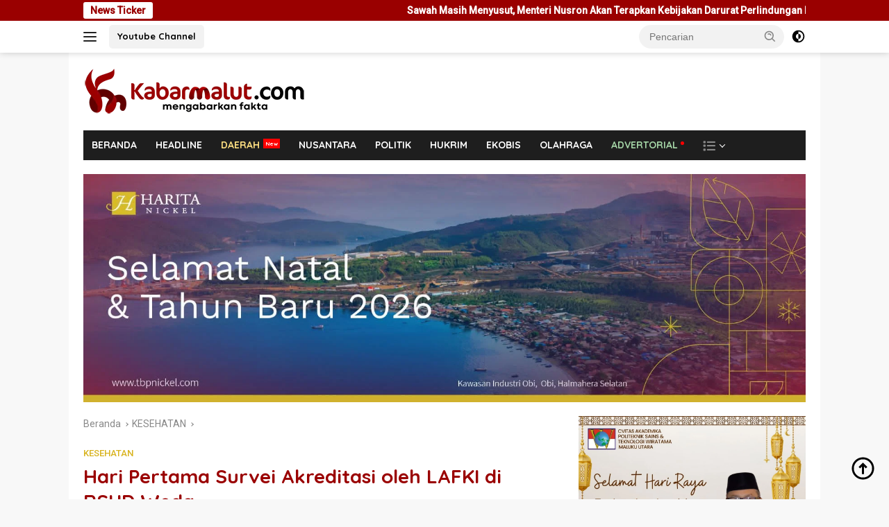

--- FILE ---
content_type: text/html; charset=UTF-8
request_url: https://kabarmalut.com/hari-pertama-survei-akreditasi-oleh-lafki-di-rsud-weda/
body_size: 22843
content:
<!doctype html>
<html lang="id">
<head>
	<meta charset="UTF-8">
	<meta name="viewport" content="width=device-width, initial-scale=1">
	<link rel="profile" href="https://gmpg.org/xfn/11">

	<meta name='robots' content='index, follow, max-image-preview:large, max-snippet:-1, max-video-preview:-1' />
	<style>img:is([sizes="auto" i], [sizes^="auto," i]) { contain-intrinsic-size: 3000px 1500px }</style>
	
	<!-- This site is optimized with the Yoast SEO plugin v26.7 - https://yoast.com/wordpress/plugins/seo/ -->
	<title>Hari Pertama Survei Akreditasi oleh LAFKI di RSUD Weda - kabarmalut.com</title>
	<link rel="canonical" href="https://kabarmalut.com/hari-pertama-survei-akreditasi-oleh-lafki-di-rsud-weda/" />
	<meta property="og:locale" content="id_ID" />
	<meta property="og:type" content="article" />
	<meta property="og:title" content="Hari Pertama Survei Akreditasi oleh LAFKI di RSUD Weda - kabarmalut.com" />
	<meta property="og:description" content="Kabarmalut.com &#8211; Lembaga Akreditasi Fasilitas Kesehatan Indonesia (LAFKI) Senin, (6/11) melakukan Survei Akreditasi luring hari..." />
	<meta property="og:url" content="https://kabarmalut.com/hari-pertama-survei-akreditasi-oleh-lafki-di-rsud-weda/" />
	<meta property="og:site_name" content="kabarmalut.com" />
	<meta property="article:publisher" content="https://www.facebook.com/Kabarmalut" />
	<meta property="article:published_time" content="2023-11-06T06:48:17+00:00" />
	<meta property="article:modified_time" content="2023-11-07T11:21:14+00:00" />
	<meta property="og:image" content="https://kabarmalut.com/wp-content/uploads/2023/11/Survei-akreditasi-1.jpeg" />
	<meta property="og:image:width" content="1080" />
	<meta property="og:image:height" content="580" />
	<meta property="og:image:type" content="image/jpeg" />
	<meta name="author" content="Redaksi" />
	<meta name="twitter:card" content="summary_large_image" />
	<meta name="twitter:creator" content="@kabarmalut" />
	<meta name="twitter:site" content="@kabarmalut" />
	<meta name="twitter:label1" content="Ditulis oleh" />
	<meta name="twitter:data1" content="Redaksi" />
	<meta name="twitter:label2" content="Estimasi waktu membaca" />
	<meta name="twitter:data2" content="2 menit" />
	<script type="application/ld+json" class="yoast-schema-graph">{"@context":"https://schema.org","@graph":[{"@type":"Article","@id":"https://kabarmalut.com/hari-pertama-survei-akreditasi-oleh-lafki-di-rsud-weda/#article","isPartOf":{"@id":"https://kabarmalut.com/hari-pertama-survei-akreditasi-oleh-lafki-di-rsud-weda/"},"author":{"name":"Redaksi","@id":"https://kabarmalut.com/#/schema/person/b56d6100d64a735485cc0a877a88d598"},"headline":"Hari Pertama Survei Akreditasi oleh LAFKI di RSUD Weda","datePublished":"2023-11-06T06:48:17+00:00","dateModified":"2023-11-07T11:21:14+00:00","mainEntityOfPage":{"@id":"https://kabarmalut.com/hari-pertama-survei-akreditasi-oleh-lafki-di-rsud-weda/"},"wordCount":316,"commentCount":0,"publisher":{"@id":"https://kabarmalut.com/#organization"},"image":{"@id":"https://kabarmalut.com/hari-pertama-survei-akreditasi-oleh-lafki-di-rsud-weda/#primaryimage"},"thumbnailUrl":"https://kabarmalut.com/wp-content/uploads/2023/11/Survei-akreditasi-1.jpeg","articleSection":["KESEHATAN"],"inLanguage":"id","potentialAction":[{"@type":"CommentAction","name":"Comment","target":["https://kabarmalut.com/hari-pertama-survei-akreditasi-oleh-lafki-di-rsud-weda/#respond"]}]},{"@type":"WebPage","@id":"https://kabarmalut.com/hari-pertama-survei-akreditasi-oleh-lafki-di-rsud-weda/","url":"https://kabarmalut.com/hari-pertama-survei-akreditasi-oleh-lafki-di-rsud-weda/","name":"Hari Pertama Survei Akreditasi oleh LAFKI di RSUD Weda - kabarmalut.com","isPartOf":{"@id":"https://kabarmalut.com/#website"},"primaryImageOfPage":{"@id":"https://kabarmalut.com/hari-pertama-survei-akreditasi-oleh-lafki-di-rsud-weda/#primaryimage"},"image":{"@id":"https://kabarmalut.com/hari-pertama-survei-akreditasi-oleh-lafki-di-rsud-weda/#primaryimage"},"thumbnailUrl":"https://kabarmalut.com/wp-content/uploads/2023/11/Survei-akreditasi-1.jpeg","datePublished":"2023-11-06T06:48:17+00:00","dateModified":"2023-11-07T11:21:14+00:00","breadcrumb":{"@id":"https://kabarmalut.com/hari-pertama-survei-akreditasi-oleh-lafki-di-rsud-weda/#breadcrumb"},"inLanguage":"id","potentialAction":[{"@type":"ReadAction","target":["https://kabarmalut.com/hari-pertama-survei-akreditasi-oleh-lafki-di-rsud-weda/"]}]},{"@type":"ImageObject","inLanguage":"id","@id":"https://kabarmalut.com/hari-pertama-survei-akreditasi-oleh-lafki-di-rsud-weda/#primaryimage","url":"https://kabarmalut.com/wp-content/uploads/2023/11/Survei-akreditasi-1.jpeg","contentUrl":"https://kabarmalut.com/wp-content/uploads/2023/11/Survei-akreditasi-1.jpeg","width":1080,"height":580,"caption":"Lembaga Akreditasi Fasilitas Kesehatan Indonesia (LAFKI) saat melakukan survei di RSDU Weda"},{"@type":"BreadcrumbList","@id":"https://kabarmalut.com/hari-pertama-survei-akreditasi-oleh-lafki-di-rsud-weda/#breadcrumb","itemListElement":[{"@type":"ListItem","position":1,"name":"Beranda","item":"https://kabarmalut.com/"},{"@type":"ListItem","position":2,"name":"Hari Pertama Survei Akreditasi oleh LAFKI di RSUD Weda"}]},{"@type":"WebSite","@id":"https://kabarmalut.com/#website","url":"https://kabarmalut.com/","name":"kabarmalut.com","description":"Mengabarkan Fakta","publisher":{"@id":"https://kabarmalut.com/#organization"},"potentialAction":[{"@type":"SearchAction","target":{"@type":"EntryPoint","urlTemplate":"https://kabarmalut.com/?s={search_term_string}"},"query-input":{"@type":"PropertyValueSpecification","valueRequired":true,"valueName":"search_term_string"}}],"inLanguage":"id"},{"@type":"Organization","@id":"https://kabarmalut.com/#organization","name":"kabarmalut","url":"https://kabarmalut.com/","logo":{"@type":"ImageObject","inLanguage":"id","@id":"https://kabarmalut.com/#/schema/logo/image/","url":"https://kabarmalut.com/wp-content/uploads/2025/01/cropped-kabarmalutcom-1.png","contentUrl":"https://kabarmalut.com/wp-content/uploads/2025/01/cropped-kabarmalutcom-1.png","width":380,"height":72,"caption":"kabarmalut"},"image":{"@id":"https://kabarmalut.com/#/schema/logo/image/"},"sameAs":["https://www.facebook.com/Kabarmalut","https://x.com/kabarmalut"]},{"@type":"Person","@id":"https://kabarmalut.com/#/schema/person/b56d6100d64a735485cc0a877a88d598","name":"Redaksi","image":{"@type":"ImageObject","inLanguage":"id","@id":"https://kabarmalut.com/#/schema/person/image/","url":"https://secure.gravatar.com/avatar/283885f629a4a77f5c64122e76be98af469a2de70665504672721cb6ea436679?s=96&d=mm&r=g","contentUrl":"https://secure.gravatar.com/avatar/283885f629a4a77f5c64122e76be98af469a2de70665504672721cb6ea436679?s=96&d=mm&r=g","caption":"Redaksi"},"sameAs":["https://kabarmalut.com"],"url":"https://kabarmalut.com/author/karma1/"}]}</script>
	<!-- / Yoast SEO plugin. -->


<link rel='dns-prefetch' href='//connect.facebook.net' />
<link rel='dns-prefetch' href='//fonts.googleapis.com' />
<link rel="alternate" type="application/rss+xml" title="kabarmalut.com &raquo; Feed" href="https://kabarmalut.com/feed/" />
<link rel="alternate" type="application/rss+xml" title="kabarmalut.com &raquo; Umpan Komentar" href="https://kabarmalut.com/comments/feed/" />
<link rel="alternate" type="application/rss+xml" title="kabarmalut.com &raquo; Hari Pertama Survei Akreditasi oleh LAFKI di RSUD Weda Umpan Komentar" href="https://kabarmalut.com/hari-pertama-survei-akreditasi-oleh-lafki-di-rsud-weda/feed/" />
<script>
window._wpemojiSettings = {"baseUrl":"https:\/\/s.w.org\/images\/core\/emoji\/16.0.1\/72x72\/","ext":".png","svgUrl":"https:\/\/s.w.org\/images\/core\/emoji\/16.0.1\/svg\/","svgExt":".svg","source":{"concatemoji":"https:\/\/kabarmalut.com\/wp-includes\/js\/wp-emoji-release.min.js?ver=6.8.3"}};
/*! This file is auto-generated */
!function(s,n){var o,i,e;function c(e){try{var t={supportTests:e,timestamp:(new Date).valueOf()};sessionStorage.setItem(o,JSON.stringify(t))}catch(e){}}function p(e,t,n){e.clearRect(0,0,e.canvas.width,e.canvas.height),e.fillText(t,0,0);var t=new Uint32Array(e.getImageData(0,0,e.canvas.width,e.canvas.height).data),a=(e.clearRect(0,0,e.canvas.width,e.canvas.height),e.fillText(n,0,0),new Uint32Array(e.getImageData(0,0,e.canvas.width,e.canvas.height).data));return t.every(function(e,t){return e===a[t]})}function u(e,t){e.clearRect(0,0,e.canvas.width,e.canvas.height),e.fillText(t,0,0);for(var n=e.getImageData(16,16,1,1),a=0;a<n.data.length;a++)if(0!==n.data[a])return!1;return!0}function f(e,t,n,a){switch(t){case"flag":return n(e,"\ud83c\udff3\ufe0f\u200d\u26a7\ufe0f","\ud83c\udff3\ufe0f\u200b\u26a7\ufe0f")?!1:!n(e,"\ud83c\udde8\ud83c\uddf6","\ud83c\udde8\u200b\ud83c\uddf6")&&!n(e,"\ud83c\udff4\udb40\udc67\udb40\udc62\udb40\udc65\udb40\udc6e\udb40\udc67\udb40\udc7f","\ud83c\udff4\u200b\udb40\udc67\u200b\udb40\udc62\u200b\udb40\udc65\u200b\udb40\udc6e\u200b\udb40\udc67\u200b\udb40\udc7f");case"emoji":return!a(e,"\ud83e\udedf")}return!1}function g(e,t,n,a){var r="undefined"!=typeof WorkerGlobalScope&&self instanceof WorkerGlobalScope?new OffscreenCanvas(300,150):s.createElement("canvas"),o=r.getContext("2d",{willReadFrequently:!0}),i=(o.textBaseline="top",o.font="600 32px Arial",{});return e.forEach(function(e){i[e]=t(o,e,n,a)}),i}function t(e){var t=s.createElement("script");t.src=e,t.defer=!0,s.head.appendChild(t)}"undefined"!=typeof Promise&&(o="wpEmojiSettingsSupports",i=["flag","emoji"],n.supports={everything:!0,everythingExceptFlag:!0},e=new Promise(function(e){s.addEventListener("DOMContentLoaded",e,{once:!0})}),new Promise(function(t){var n=function(){try{var e=JSON.parse(sessionStorage.getItem(o));if("object"==typeof e&&"number"==typeof e.timestamp&&(new Date).valueOf()<e.timestamp+604800&&"object"==typeof e.supportTests)return e.supportTests}catch(e){}return null}();if(!n){if("undefined"!=typeof Worker&&"undefined"!=typeof OffscreenCanvas&&"undefined"!=typeof URL&&URL.createObjectURL&&"undefined"!=typeof Blob)try{var e="postMessage("+g.toString()+"("+[JSON.stringify(i),f.toString(),p.toString(),u.toString()].join(",")+"));",a=new Blob([e],{type:"text/javascript"}),r=new Worker(URL.createObjectURL(a),{name:"wpTestEmojiSupports"});return void(r.onmessage=function(e){c(n=e.data),r.terminate(),t(n)})}catch(e){}c(n=g(i,f,p,u))}t(n)}).then(function(e){for(var t in e)n.supports[t]=e[t],n.supports.everything=n.supports.everything&&n.supports[t],"flag"!==t&&(n.supports.everythingExceptFlag=n.supports.everythingExceptFlag&&n.supports[t]);n.supports.everythingExceptFlag=n.supports.everythingExceptFlag&&!n.supports.flag,n.DOMReady=!1,n.readyCallback=function(){n.DOMReady=!0}}).then(function(){return e}).then(function(){var e;n.supports.everything||(n.readyCallback(),(e=n.source||{}).concatemoji?t(e.concatemoji):e.wpemoji&&e.twemoji&&(t(e.twemoji),t(e.wpemoji)))}))}((window,document),window._wpemojiSettings);
</script>
<link rel='stylesheet' id='dashicons-css' href='https://kabarmalut.com/wp-includes/css/dashicons.min.css?ver=6.8.3' media='all' />
<link rel='stylesheet' id='post-views-counter-frontend-css' href='https://kabarmalut.com/wp-content/plugins/post-views-counter/css/frontend.css?ver=1.7.0' media='all' />
<link rel='stylesheet' id='menu-icon-font-awesome-css' href='https://kabarmalut.com/wp-content/plugins/menu-icons/css/fontawesome/css/all.min.css?ver=5.15.4' media='all' />
<link rel='stylesheet' id='menu-icons-extra-css' href='https://kabarmalut.com/wp-content/plugins/menu-icons/css/extra.min.css?ver=0.13.20' media='all' />
<style id='wp-emoji-styles-inline-css'>

	img.wp-smiley, img.emoji {
		display: inline !important;
		border: none !important;
		box-shadow: none !important;
		height: 1em !important;
		width: 1em !important;
		margin: 0 0.07em !important;
		vertical-align: -0.1em !important;
		background: none !important;
		padding: 0 !important;
	}
</style>
<style id='kia-post-subtitle-style-inline-css'>
.wp-block-kia-post-subtitle{box-sizing:border-box;word-break:break-word}.wp-block-kia-post-subtitle a{display:inline-block}.wp-block-kia-post-subtitle.no-subtitle{opacity:.333}

</style>
<link rel='stylesheet' id='wpberita-fonts-css' href='https://fonts.googleapis.com/css?family=Quicksand%3A700%2C%2C700%7CRoboto%3A400%2C500italic%2C500&#038;subset=latin&#038;display=swap&#038;ver=2.1.7' media='all' />
<link rel='stylesheet' id='wpberita-style-css' href='https://kabarmalut.com/wp-content/themes/wpberita/style.css?ver=2.1.7' media='all' />
<style id='wpberita-style-inline-css'>
h1,h2,h3,h4,h5,h6,.sidr-class-site-title,.site-title,.gmr-mainmenu ul > li > a,.sidr ul li a,.heading-text,.gmr-mobilemenu ul li a,#navigationamp ul li a{font-family:Quicksand;}h1,h2,h3,h4,h5,h6,.sidr-class-site-title,.site-title,.gmr-mainmenu ul > li > a,.sidr ul li a,.heading-text,.gmr-mobilemenu ul li a,#navigationamp ul li a,.related-text-onlytitle{font-weight:700;}h1 strong,h2 strong,h3 strong,h4 strong,h5 strong,h6 strong{font-weight:700;}body{font-family:Roboto;--font-reguler:400;--font-bold:500;--background-color:#f8f8f8;--main-color:#000000;--link-color-body:#000000;--hoverlink-color-body:#D32F2F;--border-color:#cccccc;--button-bgcolor:#43a047;--button-color:#ffffff;--header-bgcolor:#ffffff;--topnav-color:#222222;--bigheadline-color:#3aaa34;--mainmenu-color:#ffffff;--mainmenu-hovercolor:#f4f4f4;--secondmenu-bgcolor:#E53935;--secondmenu-color:#ffffff;--secondmenu-hovercolor:#f1c40f;--content-bgcolor:#ffffff;--content-greycolor:#888888;--greybody-bgcolor:#efefef;--footer-bgcolor:#eaeaea;--footer-color:#666666;--footer-linkcolor:#666666;--footer-hover-linkcolor:#9e002a;}.entry-content-single{font-size:19px;}body,body.dark-theme{--scheme-color:#9a0000;--secondscheme-color:#d8b31e;--mainmenu-bgcolor:#1e1e1e;}/* Generate Using Cache */
</style>
<link rel="https://api.w.org/" href="https://kabarmalut.com/wp-json/" /><link rel="alternate" title="JSON" type="application/json" href="https://kabarmalut.com/wp-json/wp/v2/posts/254" /><link rel="EditURI" type="application/rsd+xml" title="RSD" href="https://kabarmalut.com/xmlrpc.php?rsd" />
<meta name="generator" content="WordPress 6.8.3" />
<link rel='shortlink' href='https://kabarmalut.com/?p=254' />
<link rel="alternate" title="oEmbed (JSON)" type="application/json+oembed" href="https://kabarmalut.com/wp-json/oembed/1.0/embed?url=https%3A%2F%2Fkabarmalut.com%2Fhari-pertama-survei-akreditasi-oleh-lafki-di-rsud-weda%2F" />
<link rel="alternate" title="oEmbed (XML)" type="text/xml+oembed" href="https://kabarmalut.com/wp-json/oembed/1.0/embed?url=https%3A%2F%2Fkabarmalut.com%2Fhari-pertama-survei-akreditasi-oleh-lafki-di-rsud-weda%2F&#038;format=xml" />
        <!-- Copyright protection script -->
        <meta http-equiv="imagetoolbar" content="no">
        <script>
            /*<![CDATA[*/
            document.oncontextmenu = function () {
                return false;
            };
            /*]]>*/
        </script>
        <script type="text/javascript">
            /*<![CDATA[*/
            document.onselectstart = function () {
                event = event || window.event;
                var custom_input = event.target || event.srcElement;

                if (custom_input.type !== "text" && custom_input.type !== "textarea" && custom_input.type !== "password") {
                    return false;
                } else {
                    return true;
                }

            };
            if (window.sidebar) {
                document.onmousedown = function (e) {
                    var obj = e.target;
                    if (obj.tagName.toUpperCase() === 'SELECT'
                        || obj.tagName.toUpperCase() === "INPUT"
                        || obj.tagName.toUpperCase() === "TEXTAREA"
                        || obj.tagName.toUpperCase() === "PASSWORD") {
                        return true;
                    } else {
                        return false;
                    }
                };
            }
            window.onload = function () {
                document.body.style.webkitTouchCallout = 'none';
                document.body.style.KhtmlUserSelect = 'none';
            }
            /*]]>*/
        </script>
        <script type="text/javascript">
            /*<![CDATA[*/
            if (parent.frames.length > 0) {
                top.location.replace(document.location);
            }
            /*]]>*/
        </script>
        <script type="text/javascript">
            /*<![CDATA[*/
            document.ondragstart = function () {
                return false;
            };
            /*]]>*/
        </script>
        <script type="text/javascript">

            document.addEventListener('DOMContentLoaded', () => {
                const overlay = document.createElement('div');
                overlay.id = 'overlay';

                Object.assign(overlay.style, {
                    position: 'fixed',
                    top: '0',
                    left: '0',
                    width: '100%',
                    height: '100%',
                    backgroundColor: 'rgba(255, 255, 255, 0.9)',
                    display: 'none',
                    zIndex: '9999'
                });

                document.body.appendChild(overlay);

                document.addEventListener('keydown', (event) => {
                    if (event.metaKey || event.ctrlKey) {
                        overlay.style.display = 'block';
                    }
                });

                document.addEventListener('keyup', (event) => {
                    if (!event.metaKey && !event.ctrlKey) {
                        overlay.style.display = 'none';
                    }
                });
            });
        </script>
        <style type="text/css">
            * {
                -webkit-touch-callout: none;
                -webkit-user-select: none;
                -moz-user-select: none;
                user-select: none;
            }

            img {
                -webkit-touch-callout: none;
                -webkit-user-select: none;
                -moz-user-select: none;
                user-select: none;
            }

            input,
            textarea,
            select {
                -webkit-user-select: auto;
            }
        </style>
        <!-- End Copyright protection script -->

        <!-- Source hidden -->

        <link rel="pingback" href="https://kabarmalut.com/xmlrpc.php"><link rel="icon" href="https://kabarmalut.com/wp-content/uploads/2025/03/Untitled-design-3-100x75.png" sizes="32x32" />
<link rel="icon" href="https://kabarmalut.com/wp-content/uploads/2025/03/Untitled-design-3.png" sizes="192x192" />
<link rel="apple-touch-icon" href="https://kabarmalut.com/wp-content/uploads/2025/03/Untitled-design-3.png" />
<meta name="msapplication-TileImage" content="https://kabarmalut.com/wp-content/uploads/2025/03/Untitled-design-3.png" />
</head>

<body class="wp-singular post-template-default single single-post postid-254 single-format-standard wp-custom-logo wp-embed-responsive wp-theme-wpberita metaslider-plugin idtheme kentooz gmr-box-layout">
	<a class="skip-link screen-reader-text" href="#primary">Langsung ke konten</a>
	<div id="topnavwrap" class="gmr-topnavwrap clearfix">
		<div class="gmr-topnotification"><div class="container"><div class="list-flex"><div class="row-flex"><div class="text-marquee">News Ticker</div></div><div class="row-flex wrap-marquee"><div class="marquee">				<a href="https://kabarmalut.com/sawah-masih-menyusut-menteri-nusron-akan-terapkan-kebijakan-darurat-perlindungan-lahan-pertanian/" class="gmr-recent-marquee" title="Sawah Masih Menyusut, Menteri Nusron Akan Terapkan Kebijakan Darurat Perlindungan Lahan Pertanian">Sawah Masih Menyusut, Menteri Nusron Akan Terapkan Kebijakan Darurat Perlindungan Lahan Pertanian</a>
								<a href="https://kabarmalut.com/jadi-kawasan-agrowisata-favorit-kota-palu-kebun-anggur-duyu-bangkit-bukti-kerja-gtra/" class="gmr-recent-marquee" title="Jadi Kawasan Agrowisata Favorit Kota Palu, Kebun Anggur Duyu Bangkit Bukti Kerja GTRA">Jadi Kawasan Agrowisata Favorit Kota Palu, Kebun Anggur Duyu Bangkit Bukti Kerja GTRA</a>
								<a href="https://kabarmalut.com/buka-rakerda-kanwil-bpn-provinsi-jawa-timur-sekjen-atr-bpn-tekankan-disiplin-perencanaan-anggaran/" class="gmr-recent-marquee" title="Buka Rakerda Kanwil BPN Provinsi Jawa Timur, Sekjen ATR/BPN Tekankan Disiplin Perencanaan Anggaran">Buka Rakerda Kanwil BPN Provinsi Jawa Timur, Sekjen ATR/BPN Tekankan Disiplin Perencanaan Anggaran</a>
								<a href="https://kabarmalut.com/arahan-wamen-ossy-di-kantah-kabupaten-bandung-kerja-sama-untuk-hadirkan-layanan-yang-murah-cepat-dan-prudent/" class="gmr-recent-marquee" title="Arahan Wamen Ossy di Kantah Kabupaten Bandung: Kerja Sama untuk Hadirkan Layanan yang Murah, Cepat, dan Prudent">Arahan Wamen Ossy di Kantah Kabupaten Bandung: Kerja Sama untuk Hadirkan Layanan yang Murah, Cepat, dan Prudent</a>
								<a href="https://kabarmalut.com/masyarakat-apresiasi-inovasi-layanan-pertanahan-yang-semakin-informatif-setelah-datang-langsung-ternyata-lebih-mudah/" class="gmr-recent-marquee" title="Masyarakat Apresiasi Inovasi Layanan Pertanahan yang Semakin Informatif: Setelah Datang Langsung Ternyata Lebih Mudah">Masyarakat Apresiasi Inovasi Layanan Pertanahan yang Semakin Informatif: Setelah Datang Langsung Ternyata Lebih Mudah</a>
				</div></div></div></div></div>
		<div class="container">
			<div class="list-flex">
				<div class="row-flex gmr-navleft">
					<a id="gmr-responsive-menu" title="Menu" href="#menus" rel="nofollow"><div class="ktz-i-wrap"><span class="ktz-i"></span><span class="ktz-i"></span><span class="ktz-i"></span></div></a><div class="gmr-logo-mobile"><a class="custom-logo-link" href="https://kabarmalut.com/" title="kabarmalut.com" rel="home"><img class="custom-logo" src="https://kabarmalut.com/wp-content/uploads/2025/01/cropped-kabarmalutcom-1.png" width="380" height="72" alt="kabarmalut.com" loading="lazy" /></a></div><a href="https://www.youtube.com/@kabarmalut1859" class="topnav-button second-topnav-btn nomobile heading-text" title="Youtube Channel">Youtube Channel</a>				</div>

				<div class="row-flex gmr-navright">
					
								<div class="gmr-table-search">
									<form method="get" class="gmr-searchform searchform" action="https://kabarmalut.com/">
										<input type="text" name="s" id="s" placeholder="Pencarian" />
										<input type="hidden" name="post_type" value="post" />
										<button type="submit" role="button" class="gmr-search-submit gmr-search-icon">
										<svg xmlns="http://www.w3.org/2000/svg" aria-hidden="true" role="img" width="1em" height="1em" preserveAspectRatio="xMidYMid meet" viewBox="0 0 24 24"><path fill="currentColor" d="M10 18a7.952 7.952 0 0 0 4.897-1.688l4.396 4.396l1.414-1.414l-4.396-4.396A7.952 7.952 0 0 0 18 10c0-4.411-3.589-8-8-8s-8 3.589-8 8s3.589 8 8 8zm0-14c3.309 0 6 2.691 6 6s-2.691 6-6 6s-6-2.691-6-6s2.691-6 6-6z"/><path fill="currentColor" d="M11.412 8.586c.379.38.588.882.588 1.414h2a3.977 3.977 0 0 0-1.174-2.828c-1.514-1.512-4.139-1.512-5.652 0l1.412 1.416c.76-.758 2.07-.756 2.826-.002z"/></svg>
										</button>
									</form>
								</div>
							<a class="darkmode-button topnav-button" title="Mode Gelap" href="#" rel="nofollow"><svg xmlns="http://www.w3.org/2000/svg" aria-hidden="true" role="img" width="1em" height="1em" preserveAspectRatio="xMidYMid meet" viewBox="0 0 24 24"><g fill="currentColor"><path d="M12 16a4 4 0 0 0 0-8v8Z"/><path fill-rule="evenodd" d="M12 2C6.477 2 2 6.477 2 12s4.477 10 10 10s10-4.477 10-10S17.523 2 12 2Zm0 2v4a4 4 0 1 0 0 8v4a8 8 0 1 0 0-16Z" clip-rule="evenodd"/></g></svg></a><div class="gmr-search-btn">
					<a id="search-menu-button" class="topnav-button gmr-search-icon" title="Pencarian" href="#" rel="nofollow"><svg xmlns="http://www.w3.org/2000/svg" aria-hidden="true" role="img" width="1em" height="1em" preserveAspectRatio="xMidYMid meet" viewBox="0 0 24 24"><path fill="none" stroke="currentColor" stroke-linecap="round" stroke-width="2" d="m21 21l-4.486-4.494M19 10.5a8.5 8.5 0 1 1-17 0a8.5 8.5 0 0 1 17 0Z"/></svg></a>
					<div id="search-dropdown-container" class="search-dropdown search">
					<form method="get" class="gmr-searchform searchform" action="https://kabarmalut.com/">
						<input type="text" name="s" id="s" placeholder="Pencarian" />
						<button type="submit" class="gmr-search-submit gmr-search-icon"><svg xmlns="http://www.w3.org/2000/svg" aria-hidden="true" role="img" width="1em" height="1em" preserveAspectRatio="xMidYMid meet" viewBox="0 0 24 24"><path fill="currentColor" d="M10 18a7.952 7.952 0 0 0 4.897-1.688l4.396 4.396l1.414-1.414l-4.396-4.396A7.952 7.952 0 0 0 18 10c0-4.411-3.589-8-8-8s-8 3.589-8 8s3.589 8 8 8zm0-14c3.309 0 6 2.691 6 6s-2.691 6-6 6s-6-2.691-6-6s2.691-6 6-6z"/><path fill="currentColor" d="M11.412 8.586c.379.38.588.882.588 1.414h2a3.977 3.977 0 0 0-1.174-2.828c-1.514-1.512-4.139-1.512-5.652 0l1.412 1.416c.76-.758 2.07-.756 2.826-.002z"/></svg></button>
					</form>
					</div>
				</div>				</div>
			</div>
		</div>
				</div>

	<div id="page" class="site">

									<header id="masthead" class="site-header">
								<div class="container">
					<div class="site-branding">
						<div class="gmr-logo"><div class="gmr-logo-wrap"><a class="custom-logo-link logolink" href="https://kabarmalut.com" title="kabarmalut.com" rel="home"><img class="custom-logo" src="https://kabarmalut.com/wp-content/uploads/2025/01/cropped-kabarmalutcom-1.png" width="380" height="72" alt="kabarmalut.com" loading="lazy" /></a><div class="close-topnavmenu-wrap"><a id="close-topnavmenu-button" rel="nofollow" href="#"><svg xmlns="http://www.w3.org/2000/svg" aria-hidden="true" role="img" width="1em" height="1em" preserveAspectRatio="xMidYMid meet" viewBox="0 0 32 32"><path fill="currentColor" d="M24 9.4L22.6 8L16 14.6L9.4 8L8 9.4l6.6 6.6L8 22.6L9.4 24l6.6-6.6l6.6 6.6l1.4-1.4l-6.6-6.6L24 9.4z"/></svg></a></div></div></div>					</div><!-- .site-branding -->
				</div>
			</header><!-- #masthead -->
							<div id="main-nav-wrap" class="gmr-mainmenu-wrap">
				<div class="container">
					<nav id="main-nav" class="main-navigation gmr-mainmenu">
						<ul id="primary-menu" class="menu"><li id="menu-item-180" class="menu-item menu-item-type-custom menu-item-object-custom menu-item-home menu-item-180"><a href="https://kabarmalut.com/">BERANDA</a></li>
<li id="menu-item-332" class="menu-item menu-item-type-taxonomy menu-item-object-category menu-item-332"><a href="https://kabarmalut.com/category/headline/">HEADLINE</a></li>
<li id="menu-item-62" class="menu-orange-light menu-new menu-item menu-item-type-taxonomy menu-item-object-category menu-item-62"><a href="https://kabarmalut.com/category/daerah/">DAERAH</a></li>
<li id="menu-item-637" class="menu-item menu-item-type-taxonomy menu-item-object-category menu-item-637"><a href="https://kabarmalut.com/category/nusantara/">NUSANTARA</a></li>
<li id="menu-item-31" class="menu-item menu-item-type-taxonomy menu-item-object-category menu-item-31"><a href="https://kabarmalut.com/category/politik/">POLITIK</a></li>
<li id="menu-item-236" class="menu-item menu-item-type-taxonomy menu-item-object-category menu-item-236"><a href="https://kabarmalut.com/category/hukrim/">HUKRIM</a></li>
<li id="menu-item-64" class="menu-item menu-item-type-taxonomy menu-item-object-category menu-item-64"><a href="https://kabarmalut.com/category/ekobis/">EKOBIS</a></li>
<li id="menu-item-78" class="menu-item menu-item-type-taxonomy menu-item-object-category menu-item-78"><a href="https://kabarmalut.com/category/olahraga/">OLAHRAGA</a></li>
<li id="menu-item-63" class="menu-green-light menu-dot green menu-item menu-item-type-taxonomy menu-item-object-category menu-item-63"><a href="https://kabarmalut.com/category/advertorial/">ADVERTORIAL</a></li>
<li id="menu-item-65" class="col-2 desktop-only menu-item menu-item-type-custom menu-item-object-custom menu-item-has-children menu-item-65"><a href="#"><i class="_mi fa fa-list" aria-hidden="true"></i><span class="visuallyhidden">LAINNYA</span></a>
<ul class="sub-menu">
	<li id="menu-item-739" class="menu-item menu-item-type-taxonomy menu-item-object-category menu-item-739"><a href="https://kabarmalut.com/category/pendidikan/">PENDIDIKAN</a></li>
	<li id="menu-item-250" class="menu-item menu-item-type-taxonomy menu-item-object-category current-post-ancestor current-menu-parent current-post-parent menu-item-250"><a href="https://kabarmalut.com/category/kesehatan/">KESEHATAN</a></li>
	<li id="menu-item-590" class="menu-item menu-item-type-taxonomy menu-item-object-category menu-item-590"><a href="https://kabarmalut.com/category/wisata/">WISATA</a></li>
	<li id="menu-item-589" class="menu-item menu-item-type-taxonomy menu-item-object-category menu-item-589"><a href="https://kabarmalut.com/category/teknologi/">TEKNOLOGI</a></li>
	<li id="menu-item-1577" class="menu-item menu-item-type-taxonomy menu-item-object-category menu-item-1577"><a href="https://kabarmalut.com/category/opini/">OPINI</a></li>
	<li id="menu-item-588" class="menu-item menu-item-type-taxonomy menu-item-object-category menu-item-588"><a href="https://kabarmalut.com/category/internasional/">INTERNASIONAL</a></li>
</ul>
</li>
</ul>					</nav><!-- #main-nav -->
				</div>
			</div>
			
		<div class="gmr-topbanner text-center"><div class="container"><img class="details-image" src="https://kabarmalut.com/wp-content/uploads/2025/12/IMG-20251225-WA0023.jpg" draggable="false" alt=""></div></div>
		<div id="content" class="gmr-content">

			<div class="container">
				<div class="row">
<main id="primary" class="site-main col-md-8">
	
<article id="post-254" class="content-single post-254 post type-post status-publish format-standard has-post-thumbnail hentry category-kesehatan newstopic-survei-akreditasi">
				<div class="breadcrumbs" itemscope itemtype="https://schema.org/BreadcrumbList">
																						<span class="first-cl" itemprop="itemListElement" itemscope itemtype="https://schema.org/ListItem">
								<a itemscope itemtype="https://schema.org/WebPage" itemprop="item" itemid="https://kabarmalut.com/" href="https://kabarmalut.com/"><span itemprop="name">Beranda</span></a>
								<span itemprop="position" content="1"></span>
							</span>
												<span class="separator"></span>
																											<span class="0-cl" itemprop="itemListElement" itemscope itemtype="http://schema.org/ListItem">
								<a itemscope itemtype="https://schema.org/WebPage" itemprop="item" itemid="https://kabarmalut.com/category/kesehatan/" href="https://kabarmalut.com/category/kesehatan/"><span itemprop="name">KESEHATAN</span></a>
								<span itemprop="position" content="2"></span>
							</span>
												<span class="separator"></span>
																				<span class="last-cl" itemscope itemtype="https://schema.org/ListItem">
						<span itemprop="name">Hari Pertama Survei Akreditasi oleh LAFKI di RSUD Weda</span>
						<span itemprop="position" content="3"></span>
						</span>
												</div>
				<header class="entry-header entry-header-single">
		<div class="gmr-meta-topic"><strong><span class="cat-links-content"><a href="https://kabarmalut.com/category/kesehatan/" rel="category tag">KESEHATAN</a></span></strong>&nbsp;&nbsp;</div><h1 class="entry-title"><strong>Hari Pertama Survei Akreditasi oleh LAFKI di RSUD Weda</strong></h1><div class="list-table clearfix"><div class="table-row"><div class="table-cell gmr-gravatar-metasingle"><a class="url" href="https://kabarmalut.com/author/karma1/" title="Permalink ke: Redaksi"><img alt='' src='https://secure.gravatar.com/avatar/283885f629a4a77f5c64122e76be98af469a2de70665504672721cb6ea436679?s=32&#038;d=mm&#038;r=g' srcset='https://secure.gravatar.com/avatar/283885f629a4a77f5c64122e76be98af469a2de70665504672721cb6ea436679?s=64&#038;d=mm&#038;r=g 2x' class='avatar avatar-32 photo img-cicle' height='32' width='32' decoding='async'/></a></div><div class="table-cell gmr-content-metasingle"><div class="meta-content gmr-content-metasingle"><span class="author vcard"><a class="url fn n" href="https://kabarmalut.com/author/karma1/" title="Redaksi">Redaksi</a></span> - <a href="https://kabarmalut.com/topic/survei-akreditasi/" rel="tag">Survei Akreditasi</a></div><div class="meta-content gmr-content-metasingle"><span class="posted-on"><time class="entry-date published" datetime="2023-11-06T15:48:17+09:00">November 6, 2023</time><time class="updated" datetime="2023-11-07T20:21:14+09:00">November 7, 2023</time></span></div></div></div></div>	</header><!-- .entry-header -->
				<figure class="post-thumbnail gmr-thumbnail-single">
				<img width="1080" height="580" src="https://kabarmalut.com/wp-content/uploads/2023/11/Survei-akreditasi-1.jpeg" class="attachment-post-thumbnail size-post-thumbnail wp-post-image" alt="" decoding="async" fetchpriority="high" />									<figcaption class="wp-caption-text">Lembaga Akreditasi Fasilitas Kesehatan Indonesia (LAFKI) saat melakukan survei di RSDU Weda</figcaption>
							</figure>
			
	<div class="single-wrap">
				<div class="entry-content entry-content-single clearfix">
			<p><strong>Kabarmalut.com &#8211; </strong>Lembaga Akreditasi Fasilitas Kesehatan Indonesia (LAFKI) Senin, (6/11) melakukan Survei Akreditasi luring hari pertama di Rumah Sakit Umum Daerah (RSUD) Weda. Acara dimulai dengan penyambutan Tim Surveior oleh Direksi dan dilanjutkan bersama seluruh pegawai di Ruangan Aula lantai 2  RSUD Weda.</p>
<p>Sebagai pembuka, dr. Selvia Denggo M.Kes., Sp.PK. selaku Direktur melaporkan proses dan progres yang telah disiapkan sejak tahun lalu. dalam sambutannya memberi apresiasi tinggi terhadap LAFKI yang telah membimbing proses akreditasi dan mengharapkan dengan adanya survei akreditasi, RSUD Weda terus meningkatkan mutu pelayanan dan keselamatan terhadap pasien.</p>
<p>Agenda utama yakni pelaksanaan telusur pasien, sistem dan unit. dimulai dari pukul 09.30 WIT hingga selesai. Dalam kegiatan telusur, setiap staf atau petugas harus menyampaikan penjelasan apabila terpilih pada saat Tim Surveior melakukan observasi. Survei akreditasi hari pertama ditutup dengan pertemuan surveior bersama direksi dilanjutkan dihari berikutnya.</p>
<p>Lembaga Akreditasi Fasilitas Kesehatan Indonesia (LAFKI) ini terdiri dari dr. Zuhrinah Ridwan dan Cicilia Sugiharmani S, Kep., M.KM. Sebagai ketua tim dr. Zuhrinah Ridwan menyampaikan, akreditasi yang dilakukan mengunakan dua metode yaitu daring dan luring , dimana daring telah dilakukan sebelumnya pada 5 November 2023, sementara hari ini mereka melakukan survei secara luring hingga selasa (7/11).</p>
<p>“ Setiap Rumah Sakit wajib melakukan akreditasi sebagai standarisasi pelayanan sehingga masyarakat kita memperoleh mutu pelayanan yang baik, ini juga dapat menghindari masalah malpraktik dan masalah lainnya yang tidak diinginkan,” ungkapnya.</p>
<p>Lanjut dr. Zuhrinah, bila dalam penilaian RSUD Weda dinyatakan tidak berhasil maka konsekuensinya bukan saja rumah sakit akan tetapi masyarakat juga akan dirugikan karena otomatis akan terputusnya kerjasama (MoU) rumah sakit dengan pihak BPJS.</p>
<p>“ Kami melihat SDM masih minim terutama dokter spesialis belum memenuhi kuota apalagi rumah sakit ini merupakan satu-satunya rumah akit di Halmahera Tengah minimal ditambah. Selain itu teman teman medis juga harus di update lagi ilmunya dalam bentuk pelatihan dan workshop agar mereka dapat melakukan pelayanan standar sesuai yang ada di RSUD Weda,” tutupnya. (*)</p>
<div class="gmr-related-post-onlytitle">
<div class="related-text-onlytitle">Berita Terkait</div>
<div class="clearfix">
<div class="list-gallery-title"><a href="https://kabarmalut.com/dr-evi-target-rsud-weda-menuju-tingkatan-paripurna/" class="recent-title heading-text" title="dr Evi Target RSUD Weda Menuju Tingkatan Paripurna" rel="bookmark">dr Evi Target RSUD Weda Menuju Tingkatan Paripurna</a></div>
<div class="list-gallery-title"><a href="https://kabarmalut.com/rsud-weda-sukses-laksanakan-akreditasi/" class="recent-title heading-text" title="RSUD Weda Sukses Laksanakan Akreditasi" rel="bookmark">RSUD Weda Sukses Laksanakan Akreditasi</a></div>
<div class="list-gallery-title"><a href="https://kabarmalut.com/sinyal-baik-dari-surveior-akreditasi-luring-di-rsud-weda/" class="recent-title heading-text" title="Sinyal Baik dari Surveior Akreditasi Luring di RSUD Weda" rel="bookmark">Sinyal Baik dari Surveior Akreditasi Luring di RSUD Weda</a></div>
<div class="list-gallery-title"><a href="https://kabarmalut.com/manfaat-tomat-ceri-untuk-kesehatan-dan-cara-tepat-mengonsumsinya/" class="recent-title heading-text" title="Manfaat Tomat Ceri untuk Kesehatan dan Cara Tepat Mengonsumsinya" rel="bookmark">Manfaat Tomat Ceri untuk Kesehatan dan Cara Tepat Mengonsumsinya</a></div>
<div class="list-gallery-title"><a href="https://kabarmalut.com/beberapa-manfaat-infus-water-lemon-untuk-kesehatan-anda/" class="recent-title heading-text" title="Beberapa Manfaat Infus Water Lemo Untuk Kesehatan Anda" rel="bookmark">Beberapa Manfaat Infus Water Lemo Untuk Kesehatan Anda</a></div>
</div>
</div>

			<footer class="entry-footer entry-footer-single">
								<div class="gmr-cf-metacontent heading-text meta-content"></div>			</footer><!-- .entry-footer -->
					</div><!-- .entry-content -->
	</div>
	<div class="list-table clearfix"><div class="table-row"><div class="table-cell"><span class="comments-link heading-text"><a href="https://kabarmalut.com/hari-pertama-survei-akreditasi-oleh-lafki-di-rsud-weda/#respond"><svg xmlns="http://www.w3.org/2000/svg" aria-hidden="true" role="img" width="1em" height="1em" preserveAspectRatio="xMidYMid meet" viewBox="0 0 16 16"><path fill="#888" d="M3.05 3A2.5 2.5 0 0 1 5.5 1H12a3 3 0 0 1 3 3v4.5a2.5 2.5 0 0 1-2 2.45V11a2 2 0 0 1-2 2H7.16l-2.579 1.842A1 1 0 0 1 3 14.028V13a2 2 0 0 1-2-2V5a2 2 0 0 1 2-2h.05Zm1.035 0H11a2 2 0 0 1 2 2v4.915A1.5 1.5 0 0 0 14 8.5V4a2 2 0 0 0-2-2H5.5a1.5 1.5 0 0 0-1.415 1ZM12 11V5a1 1 0 0 0-1-1H3a1 1 0 0 0-1 1v6a1 1 0 0 0 1 1h1v2.028L6.84 12H11a1 1 0 0 0 1-1Z"/></svg><span class="text-comment">Komentar</span></a></span></div><div class="table-cell gmr-content-share"><ul class="gmr-socialicon-share pull-right"><li class="facebook"><a href="https://www.facebook.com/sharer/sharer.php?u=https%3A%2F%2Fkabarmalut.com%2Fhari-pertama-survei-akreditasi-oleh-lafki-di-rsud-weda%2F" target="_blank" rel="nofollow" title="Facebook Share"><svg xmlns="http://www.w3.org/2000/svg" aria-hidden="true" role="img" width="1em" height="1em" preserveAspectRatio="xMidYMid meet" viewBox="0 0 32 32"><path fill="#4267b2" d="M19.254 2C15.312 2 13 4.082 13 8.826V13H8v5h5v12h5V18h4l1-5h-5V9.672C18 7.885 18.583 7 20.26 7H23V2.205C22.526 2.141 21.145 2 19.254 2z"/></svg></a></li><li class="twitter"><a href="https://twitter.com/intent/tweet?url=https%3A%2F%2Fkabarmalut.com%2Fhari-pertama-survei-akreditasi-oleh-lafki-di-rsud-weda%2F&amp;text=Hari%20Pertama%20Survei%20Akreditasi%20oleh%20LAFKI%20di%20RSUD%20Weda" target="_blank" rel="nofollow" title="Tweet Ini"><svg xmlns="http://www.w3.org/2000/svg" width="24" height="24" viewBox="0 0 24 24"><path fill="currentColor" d="M18.205 2.25h3.308l-7.227 8.26l8.502 11.24H16.13l-5.214-6.817L4.95 21.75H1.64l7.73-8.835L1.215 2.25H8.04l4.713 6.231l5.45-6.231Zm-1.161 17.52h1.833L7.045 4.126H5.078L17.044 19.77Z"/></svg></a></li><li class="pin"><a href="https://pinterest.com/pin/create/button/?url=https%3A%2F%2Fkabarmalut.com%2Fhari-pertama-survei-akreditasi-oleh-lafki-di-rsud-weda%2F&amp;desciption=Hari%20Pertama%20Survei%20Akreditasi%20oleh%20LAFKI%20di%20RSUD%20Weda&amp;media=https%3A%2F%2Fkabarmalut.com%2Fwp-content%2Fuploads%2F2023%2F11%2FSurvei-akreditasi-1.jpeg" target="_blank" rel="nofollow" title="Tweet Ini"><svg xmlns="http://www.w3.org/2000/svg" aria-hidden="true" role="img" width="1em" height="1em" preserveAspectRatio="xMidYMid meet" viewBox="0 0 32 32"><path fill="#e60023" d="M16.75.406C10.337.406 4 4.681 4 11.6c0 4.4 2.475 6.9 3.975 6.9c.619 0 .975-1.725.975-2.212c0-.581-1.481-1.819-1.481-4.238c0-5.025 3.825-8.588 8.775-8.588c4.256 0 7.406 2.419 7.406 6.863c0 3.319-1.331 9.544-5.644 9.544c-1.556 0-2.888-1.125-2.888-2.737c0-2.363 1.65-4.65 1.65-7.088c0-4.137-5.869-3.387-5.869 1.613c0 1.05.131 2.212.6 3.169c-.863 3.713-2.625 9.244-2.625 13.069c0 1.181.169 2.344.281 3.525c.212.238.106.213.431.094c3.15-4.313 3.038-5.156 4.463-10.8c.769 1.463 2.756 2.25 4.331 2.25c6.637 0 9.619-6.469 9.619-12.3c0-6.206-5.363-10.256-11.25-10.256z"/></svg></a></li><li class="telegram"><a href="https://t.me/share/url?url=https%3A%2F%2Fkabarmalut.com%2Fhari-pertama-survei-akreditasi-oleh-lafki-di-rsud-weda%2F&amp;text=Hari%20Pertama%20Survei%20Akreditasi%20oleh%20LAFKI%20di%20RSUD%20Weda" target="_blank" rel="nofollow" title="Telegram Share"><svg xmlns="http://www.w3.org/2000/svg" aria-hidden="true" role="img" width="1em" height="1em" preserveAspectRatio="xMidYMid meet" viewBox="0 0 15 15"><path fill="none" stroke="#08c" stroke-linejoin="round" d="m14.5 1.5l-14 5l4 2l6-4l-4 5l6 4l2-12Z"/></svg></a></li><li class="whatsapp"><a href="https://api.whatsapp.com/send?text=Hari%20Pertama%20Survei%20Akreditasi%20oleh%20LAFKI%20di%20RSUD%20Weda https%3A%2F%2Fkabarmalut.com%2Fhari-pertama-survei-akreditasi-oleh-lafki-di-rsud-weda%2F" target="_blank" rel="nofollow" title="Kirim Ke WhatsApp"><svg xmlns="http://www.w3.org/2000/svg" aria-hidden="true" role="img" width="1em" height="1em" preserveAspectRatio="xMidYMid meet" viewBox="0 0 32 32"><path fill="#25d366" d="M23.328 19.177c-.401-.203-2.354-1.156-2.719-1.292c-.365-.13-.63-.198-.896.203c-.26.391-1.026 1.286-1.26 1.547s-.464.281-.859.104c-.401-.203-1.682-.62-3.203-1.984c-1.188-1.057-1.979-2.359-2.214-2.76c-.234-.396-.026-.62.172-.818c.182-.182.401-.458.604-.698c.193-.24.255-.401.396-.661c.13-.281.063-.5-.036-.698s-.896-2.161-1.229-2.943c-.318-.776-.651-.677-.896-.677c-.229-.021-.495-.021-.76-.021s-.698.099-1.063.479c-.365.401-1.396 1.359-1.396 3.297c0 1.943 1.427 3.823 1.625 4.104c.203.26 2.807 4.26 6.802 5.979c.953.401 1.693.641 2.271.839c.953.302 1.823.26 2.51.161c.76-.125 2.354-.964 2.688-1.901c.339-.943.339-1.724.24-1.901c-.099-.182-.359-.281-.76-.458zM16.083 29h-.021c-2.365 0-4.703-.641-6.745-1.839l-.479-.286l-5 1.302l1.344-4.865l-.323-.5a13.166 13.166 0 0 1-2.021-7.01c0-7.26 5.943-13.182 13.255-13.182c3.542 0 6.865 1.38 9.365 3.88a13.058 13.058 0 0 1 3.88 9.323C29.328 23.078 23.39 29 16.088 29zM27.359 4.599C24.317 1.661 20.317 0 16.062 0C7.286 0 .14 7.115.135 15.859c0 2.792.729 5.516 2.125 7.927L0 32l8.448-2.203a16.13 16.13 0 0 0 7.615 1.932h.005c8.781 0 15.927-7.115 15.932-15.865c0-4.234-1.651-8.219-4.661-11.214z"/></svg></a></li></ul></div></div></div><div class="gmr-related-post"><h3 class="related-text">Baca Juga</h3><div class="wpberita-list-gallery clearfix"><div class="list-gallery related-gallery"><a href="https://kabarmalut.com/dr-evi-target-rsud-weda-menuju-tingkatan-paripurna/" class="post-thumbnail" aria-hidden="true" tabindex="-1" title="dr Evi Target RSUD Weda Menuju Tingkatan Paripurna" rel="bookmark"><img width="250" height="140" src="https://kabarmalut.com/wp-content/uploads/2023/11/dr-evi-250x140.jpg" class="attachment-medium-new size-medium-new wp-post-image" alt="" decoding="async" srcset="https://kabarmalut.com/wp-content/uploads/2023/11/dr-evi-250x140.jpg 250w, https://kabarmalut.com/wp-content/uploads/2023/11/dr-evi-400x225.jpg 400w" sizes="(max-width: 250px) 100vw, 250px" /></a><div class="list-gallery-title"><a href="https://kabarmalut.com/dr-evi-target-rsud-weda-menuju-tingkatan-paripurna/" class="recent-title heading-text" title="dr Evi Target RSUD Weda Menuju Tingkatan Paripurna" rel="bookmark">dr Evi Target RSUD Weda Menuju Tingkatan Paripurna</a></div></div><div class="list-gallery related-gallery"><a href="https://kabarmalut.com/rsud-weda-sukses-laksanakan-akreditasi/" class="post-thumbnail" aria-hidden="true" tabindex="-1" title="RSUD Weda Sukses Laksanakan Akreditasi" rel="bookmark"><img width="250" height="140" src="https://kabarmalut.com/wp-content/uploads/2023/11/Sukses-gelar-akreditasi-250x140.jpeg" class="attachment-medium-new size-medium-new wp-post-image" alt="" decoding="async" loading="lazy" srcset="https://kabarmalut.com/wp-content/uploads/2023/11/Sukses-gelar-akreditasi-250x140.jpeg 250w, https://kabarmalut.com/wp-content/uploads/2023/11/Sukses-gelar-akreditasi-400x225.jpeg 400w" sizes="auto, (max-width: 250px) 100vw, 250px" /></a><div class="list-gallery-title"><a href="https://kabarmalut.com/rsud-weda-sukses-laksanakan-akreditasi/" class="recent-title heading-text" title="RSUD Weda Sukses Laksanakan Akreditasi" rel="bookmark">RSUD Weda Sukses Laksanakan Akreditasi</a></div></div><div class="list-gallery related-gallery"><a href="https://kabarmalut.com/sinyal-baik-dari-surveior-akreditasi-luring-di-rsud-weda/" class="post-thumbnail" aria-hidden="true" tabindex="-1" title="Sinyal Baik dari Surveior Akreditasi Luring di RSUD Weda" rel="bookmark"><img width="250" height="140" src="https://kabarmalut.com/wp-content/uploads/2023/11/Survei-akreditasi-2-250x140.jpeg" class="attachment-medium-new size-medium-new wp-post-image" alt="" decoding="async" loading="lazy" srcset="https://kabarmalut.com/wp-content/uploads/2023/11/Survei-akreditasi-2-250x140.jpeg 250w, https://kabarmalut.com/wp-content/uploads/2023/11/Survei-akreditasi-2-400x225.jpeg 400w" sizes="auto, (max-width: 250px) 100vw, 250px" /></a><div class="list-gallery-title"><a href="https://kabarmalut.com/sinyal-baik-dari-surveior-akreditasi-luring-di-rsud-weda/" class="recent-title heading-text" title="Sinyal Baik dari Surveior Akreditasi Luring di RSUD Weda" rel="bookmark">Sinyal Baik dari Surveior Akreditasi Luring di RSUD Weda</a></div></div><div class="list-gallery related-gallery"><a href="https://kabarmalut.com/manfaat-tomat-ceri-untuk-kesehatan-dan-cara-tepat-mengonsumsinya/" class="post-thumbnail" aria-hidden="true" tabindex="-1" title="Manfaat Tomat Ceri untuk Kesehatan dan Cara Tepat Mengonsumsinya" rel="bookmark"><img width="250" height="140" src="https://kabarmalut.com/wp-content/uploads/2023/03/buah-tomat-ceri-min-250x140.jpg" class="attachment-medium-new size-medium-new wp-post-image" alt="buah tomat ceri" decoding="async" loading="lazy" srcset="https://kabarmalut.com/wp-content/uploads/2023/03/buah-tomat-ceri-min-250x140.jpg 250w, https://kabarmalut.com/wp-content/uploads/2023/03/buah-tomat-ceri-min-400x225.jpg 400w" sizes="auto, (max-width: 250px) 100vw, 250px" /></a><div class="list-gallery-title"><a href="https://kabarmalut.com/manfaat-tomat-ceri-untuk-kesehatan-dan-cara-tepat-mengonsumsinya/" class="recent-title heading-text" title="Manfaat Tomat Ceri untuk Kesehatan dan Cara Tepat Mengonsumsinya" rel="bookmark">Manfaat Tomat Ceri untuk Kesehatan dan Cara Tepat Mengonsumsinya</a></div></div><div class="list-gallery related-gallery"><a href="https://kabarmalut.com/beberapa-manfaat-infus-water-lemon-untuk-kesehatan-anda/" class="post-thumbnail" aria-hidden="true" tabindex="-1" title="Beberapa Manfaat Infus Water Lemo Untuk Kesehatan Anda" rel="bookmark"><img width="250" height="140" src="https://kabarmalut.com/wp-content/uploads/2023/03/infus-lemon-min-250x140.jpg" class="attachment-medium-new size-medium-new wp-post-image" alt="Infus Lemon" decoding="async" loading="lazy" srcset="https://kabarmalut.com/wp-content/uploads/2023/03/infus-lemon-min-250x140.jpg 250w, https://kabarmalut.com/wp-content/uploads/2023/03/infus-lemon-min-400x225.jpg 400w" sizes="auto, (max-width: 250px) 100vw, 250px" /></a><div class="list-gallery-title"><a href="https://kabarmalut.com/beberapa-manfaat-infus-water-lemon-untuk-kesehatan-anda/" class="recent-title heading-text" title="Beberapa Manfaat Infus Water Lemo Untuk Kesehatan Anda" rel="bookmark">Beberapa Manfaat Infus Water Lemo Untuk Kesehatan Anda</a></div></div></div></div><div class="gmr-related-post"><h3 class="related-text first-relatedtext">Rekomendasi untuk kamu</h3><div class="wpberita-list-gallery clearfix"><div class="list-gallery related-gallery third-gallery"><a href="https://kabarmalut.com/dr-evi-target-rsud-weda-menuju-tingkatan-paripurna/" class="post-thumbnail" aria-hidden="true" tabindex="-1" title="dr Evi Target RSUD Weda Menuju Tingkatan Paripurna" rel="bookmark"><img width="400" height="225" src="https://kabarmalut.com/wp-content/uploads/2023/11/dr-evi-400x225.jpg" class="attachment-large size-large wp-post-image" alt="" decoding="async" loading="lazy" srcset="https://kabarmalut.com/wp-content/uploads/2023/11/dr-evi-400x225.jpg 400w, https://kabarmalut.com/wp-content/uploads/2023/11/dr-evi-250x140.jpg 250w" sizes="auto, (max-width: 400px) 100vw, 400px" /></a><div class="list-gallery-title"><a href="https://kabarmalut.com/dr-evi-target-rsud-weda-menuju-tingkatan-paripurna/" class="recent-title heading-text" title="dr Evi Target RSUD Weda Menuju Tingkatan Paripurna" rel="bookmark">dr Evi Target RSUD Weda Menuju Tingkatan Paripurna</a></div><div class="entry-content entry-content-archive"><p>WEDA- Direktur Rumah Sakit Umum Daerah (RSUD) Weda, dr. Selvia Denggo M.Kes., Sp.PK. berkomitmen terus&#8230;</p>
</div></div><div class="list-gallery related-gallery third-gallery"><a href="https://kabarmalut.com/rsud-weda-sukses-laksanakan-akreditasi/" class="post-thumbnail" aria-hidden="true" tabindex="-1" title="RSUD Weda Sukses Laksanakan Akreditasi" rel="bookmark"><img width="400" height="225" src="https://kabarmalut.com/wp-content/uploads/2023/11/Sukses-gelar-akreditasi-400x225.jpeg" class="attachment-large size-large wp-post-image" alt="" decoding="async" loading="lazy" srcset="https://kabarmalut.com/wp-content/uploads/2023/11/Sukses-gelar-akreditasi-400x225.jpeg 400w, https://kabarmalut.com/wp-content/uploads/2023/11/Sukses-gelar-akreditasi-250x140.jpeg 250w" sizes="auto, (max-width: 400px) 100vw, 400px" /></a><div class="list-gallery-title"><a href="https://kabarmalut.com/rsud-weda-sukses-laksanakan-akreditasi/" class="recent-title heading-text" title="RSUD Weda Sukses Laksanakan Akreditasi" rel="bookmark">RSUD Weda Sukses Laksanakan Akreditasi</a></div><div class="entry-content entry-content-archive"><p>WEDA- Rumah Sakit Umum Daerah (RSUD) Weda, Kabupaten Halmahera Tengah, Maluku Utara, sukses menggelar Akreditasi&#8230;</p>
</div></div><div class="list-gallery related-gallery third-gallery"><a href="https://kabarmalut.com/sinyal-baik-dari-surveior-akreditasi-luring-di-rsud-weda/" class="post-thumbnail" aria-hidden="true" tabindex="-1" title="Sinyal Baik dari Surveior Akreditasi Luring di RSUD Weda" rel="bookmark"><img width="400" height="225" src="https://kabarmalut.com/wp-content/uploads/2023/11/Survei-akreditasi-2-400x225.jpeg" class="attachment-large size-large wp-post-image" alt="" decoding="async" loading="lazy" srcset="https://kabarmalut.com/wp-content/uploads/2023/11/Survei-akreditasi-2-400x225.jpeg 400w, https://kabarmalut.com/wp-content/uploads/2023/11/Survei-akreditasi-2-250x140.jpeg 250w" sizes="auto, (max-width: 400px) 100vw, 400px" /></a><div class="list-gallery-title"><a href="https://kabarmalut.com/sinyal-baik-dari-surveior-akreditasi-luring-di-rsud-weda/" class="recent-title heading-text" title="Sinyal Baik dari Surveior Akreditasi Luring di RSUD Weda" rel="bookmark">Sinyal Baik dari Surveior Akreditasi Luring di RSUD Weda</a></div><div class="entry-content entry-content-archive"><p>Kabarmalut.com &#8211; Survei Akreditasi Luring  yang dilakukan Lembaga Akreditasi Fasilitas Kesehatan Indonesia (LAFKI) selama dua&#8230;</p>
</div></div><div class="list-gallery related-gallery third-gallery"><a href="https://kabarmalut.com/manfaat-tomat-ceri-untuk-kesehatan-dan-cara-tepat-mengonsumsinya/" class="post-thumbnail" aria-hidden="true" tabindex="-1" title="Manfaat Tomat Ceri untuk Kesehatan dan Cara Tepat Mengonsumsinya" rel="bookmark"><img width="400" height="225" src="https://kabarmalut.com/wp-content/uploads/2023/03/buah-tomat-ceri-min-400x225.jpg" class="attachment-large size-large wp-post-image" alt="buah tomat ceri" decoding="async" loading="lazy" srcset="https://kabarmalut.com/wp-content/uploads/2023/03/buah-tomat-ceri-min-400x225.jpg 400w, https://kabarmalut.com/wp-content/uploads/2023/03/buah-tomat-ceri-min-250x140.jpg 250w" sizes="auto, (max-width: 400px) 100vw, 400px" /></a><div class="list-gallery-title"><a href="https://kabarmalut.com/manfaat-tomat-ceri-untuk-kesehatan-dan-cara-tepat-mengonsumsinya/" class="recent-title heading-text" title="Manfaat Tomat Ceri untuk Kesehatan dan Cara Tepat Mengonsumsinya" rel="bookmark">Manfaat Tomat Ceri untuk Kesehatan dan Cara Tepat Mengonsumsinya</a></div><div class="entry-content entry-content-archive"><p>Tomat ceri pertama kali dibudidayakan di Amerika Selatan. Jenis tomat ini memiliki ukuran yang lebih&#8230;</p>
</div></div><div class="list-gallery related-gallery third-gallery"><a href="https://kabarmalut.com/beberapa-manfaat-infus-water-lemon-untuk-kesehatan-anda/" class="post-thumbnail" aria-hidden="true" tabindex="-1" title="Beberapa Manfaat Infus Water Lemo Untuk Kesehatan Anda" rel="bookmark"><img width="400" height="225" src="https://kabarmalut.com/wp-content/uploads/2023/03/infus-lemon-min-400x225.jpg" class="attachment-large size-large wp-post-image" alt="Infus Lemon" decoding="async" loading="lazy" srcset="https://kabarmalut.com/wp-content/uploads/2023/03/infus-lemon-min-400x225.jpg 400w, https://kabarmalut.com/wp-content/uploads/2023/03/infus-lemon-min-250x140.jpg 250w" sizes="auto, (max-width: 400px) 100vw, 400px" /></a><div class="list-gallery-title"><a href="https://kabarmalut.com/beberapa-manfaat-infus-water-lemon-untuk-kesehatan-anda/" class="recent-title heading-text" title="Beberapa Manfaat Infus Water Lemo Untuk Kesehatan Anda" rel="bookmark">Beberapa Manfaat Infus Water Lemo Untuk Kesehatan Anda</a></div><div class="entry-content entry-content-archive"><p>Infus water lemon adalah minuman yang terbuat dari air putih dicampur dengan irisan buah lemon&#8230;.</p>
</div></div></div></div>
</article><!-- #post-254 -->

<div id="fb-root"></div>
<div id="comments" class="gmr-fb-comments">
	<div id="respond" class="comment-respond">
		<div class="fb-comments" data-href="https://kabarmalut.com/hari-pertama-survei-akreditasi-oleh-lafki-di-rsud-weda/" data-lazy="true" data-numposts="5" data-width="100%"></div>
	</div>
</div>

</main><!-- #main -->


<aside id="secondary" class="widget-area col-md-4 pos-sticky">
	<section id="custom_html-3" class="widget_text widget widget_custom_html"><div class="textwidget custom-html-widget"><img class="details-image" src="https://kabarmalut.com/wp-content/uploads/2025/06/Emas-dan-Cokelat-Modern-Selamat-Hari-Raya-Idul-Adha-Postingan-Instagram.jpg" draggable="false" alt=""></div></section><section id="wpberita-popular-1" class="widget wpberita-popular"><div class="page-header"><h3 class="widget-title">POPULER</h3></div>			<ul class="wpberita-list-widget">
									<li class="clearfix">
						<div class="rp-number pull-left heading-text">1</div>						<div class="recent-content numberstyle">
							<div class="meta-content"><span class="posted-on"><time class="entry-date published updated" datetime="2025-12-17T10:44:02+09:00">Desember 17, 2025</time></span><span class="count-text">93 Lihat</span></div><a class="recent-title heading-text" href="https://kabarmalut.com/buaya-terkam-bocah-di-halsel-tim-sar-gabungan-lakukan-pencarian/" title="Buaya Terkam Bocah di HALSEL, Tim SAR Gabungan Lakukan Pencarian" rel="bookmark">Buaya Terkam Bocah di HALSEL, Tim SAR Gabungan Lakukan Pencarian</a>						</div>
												</li>
										<li class="clearfix">
						<div class="rp-number pull-left heading-text">2</div>						<div class="recent-content numberstyle">
							<div class="meta-content"><span class="posted-on"><time class="entry-date published updated" datetime="2025-12-16T08:11:31+09:00">Desember 16, 2025</time></span><span class="count-text">84 Lihat</span></div><a class="recent-title heading-text" href="https://kabarmalut.com/konsisten-lima-tahun-berturut-turut-kementerian-atr-bpn-raih-penghargaan-badan-publik-predikat-informatif-2025/" title="Konsisten Lima Tahun Berturut-turut, Kementerian ATR/BPN Raih Penghargaan Badan Publik Predikat Informatif 2025" rel="bookmark">Konsisten Lima Tahun Berturut-turut, Kementerian ATR/BPN Raih Penghargaan Badan Publik Predikat Informatif 2025</a>						</div>
												</li>
										<li class="clearfix">
						<div class="rp-number pull-left heading-text">3</div>						<div class="recent-content numberstyle">
							<div class="meta-content"><span class="posted-on"><time class="entry-date published updated" datetime="2025-11-29T19:12:23+09:00">November 29, 2025</time></span><span class="count-text">78 Lihat</span></div><a class="recent-title heading-text" href="https://kabarmalut.com/sosialisasi-dan-edukasi-kesehatan-jantung-sekjen-kementerian-atr-bpn-ajak-asn-terapkan-pola-hidup-sehat/" title="Sosialisasi dan Edukasi Kesehatan Jantung, Sekjen Kementerian ATR/BPN Ajak ASN Terapkan Pola Hidup Sehat" rel="bookmark">Sosialisasi dan Edukasi Kesehatan Jantung, Sekjen Kementerian ATR/BPN Ajak ASN Terapkan Pola Hidup Sehat</a>						</div>
												</li>
										<li class="clearfix">
						<div class="rp-number pull-left heading-text">4</div>						<div class="recent-content numberstyle">
							<div class="meta-content"><span class="posted-on"><time class="entry-date published updated" datetime="2025-12-03T10:25:53+09:00">Desember 3, 2025</time></span><span class="count-text">73 Lihat</span></div><a class="recent-title heading-text" href="https://kabarmalut.com/menteri-nusron-serahkan-546-sertipikat-hasil-konsolidasi-tanah-di-jawa-tengah-permukiman-warga-makin-bernilai-dan-terjamin/" title="Menteri Nusron Serahkan 546 Sertipikat Hasil Konsolidasi Tanah di Jawa Tengah, Permukiman Warga Makin Bernilai dan Terjamin" rel="bookmark">Menteri Nusron Serahkan 546 Sertipikat Hasil Konsolidasi Tanah di Jawa Tengah, Permukiman Warga Makin Bernilai dan Terjamin</a>						</div>
												</li>
										<li class="clearfix">
						<div class="rp-number pull-left heading-text">5</div>						<div class="recent-content numberstyle">
							<div class="meta-content"><span class="posted-on"><time class="entry-date published updated" datetime="2025-12-17T10:25:20+09:00">Desember 17, 2025</time></span><span class="count-text">70 Lihat</span></div><a class="recent-title heading-text" href="https://kabarmalut.com/serap-96-anggaran-menggunakan-produk-dalam-negeri-kementerian-atr-bpn-raih-peringkat-3-p2dn-dari-kemenperin/" title="Serap 96% Anggaran Menggunakan Produk Dalam Negeri, Kementerian ATR/BPN Raih Peringkat 3 P2DN dari Kemenperin" rel="bookmark">Serap 96% Anggaran Menggunakan Produk Dalam Negeri, Kementerian ATR/BPN Raih Peringkat 3 P2DN dari Kemenperin</a>						</div>
												</li>
								</ul>
			</section><section id="wpberita-rp-4" class="widget wpberita-recent"><div class="page-header"><h3 class="widget-title">KESEHATAN</h3></div>				<ul class="wpberita-rp-widget">
											<li class="clearfix">
																<a class="post-thumbnail pull-left" href="https://kabarmalut.com/dr-evi-target-rsud-weda-menuju-tingkatan-paripurna/" title="dr Evi Target RSUD Weda Menuju Tingkatan Paripurna" aria-hidden="true" tabindex="-1">
										<img width="100" height="75" src="https://kabarmalut.com/wp-content/uploads/2023/11/dr-evi-100x75.jpg" class="attachment-thumbnail size-thumbnail wp-post-image" alt="dr Evi Target RSUD Weda Menuju Tingkatan Paripurna" decoding="async" loading="lazy" srcset="https://kabarmalut.com/wp-content/uploads/2023/11/dr-evi-100x75.jpg 100w, https://kabarmalut.com/wp-content/uploads/2023/11/dr-evi-250x190.jpg 250w" sizes="auto, (max-width: 100px) 100vw, 100px" />									</a>
																<div class="recent-content  has-thumbnail">
								<div class="meta-content"><span class="posted-on"><time class="entry-date published updated" datetime="2023-11-08T19:42:10+09:00">November 8, 2023</time></span></div><a class="recent-title heading-text" href="https://kabarmalut.com/dr-evi-target-rsud-weda-menuju-tingkatan-paripurna/" title="dr Evi Target RSUD Weda Menuju Tingkatan Paripurna" rel="bookmark">dr Evi Target RSUD Weda Menuju Tingkatan Paripurna</a>							</div>
														</li>
												<li class="clearfix">
																<a class="post-thumbnail pull-left" href="https://kabarmalut.com/rsud-weda-sukses-laksanakan-akreditasi/" title="RSUD Weda Sukses Laksanakan Akreditasi" aria-hidden="true" tabindex="-1">
										<img width="100" height="75" src="https://kabarmalut.com/wp-content/uploads/2023/11/Sukses-gelar-akreditasi-100x75.jpeg" class="attachment-thumbnail size-thumbnail wp-post-image" alt="RSUD Weda Sukses Laksanakan Akreditasi" decoding="async" loading="lazy" srcset="https://kabarmalut.com/wp-content/uploads/2023/11/Sukses-gelar-akreditasi-100x75.jpeg 100w, https://kabarmalut.com/wp-content/uploads/2023/11/Sukses-gelar-akreditasi-250x190.jpeg 250w" sizes="auto, (max-width: 100px) 100vw, 100px" />									</a>
																<div class="recent-content  has-thumbnail">
								<div class="meta-content"><span class="posted-on"><time class="entry-date published" datetime="2023-11-08T17:22:53+09:00">November 8, 2023</time><time class="updated" datetime="2023-11-08T17:22:24+09:00">November 8, 2023</time></span></div><a class="recent-title heading-text" href="https://kabarmalut.com/rsud-weda-sukses-laksanakan-akreditasi/" title="RSUD Weda Sukses Laksanakan Akreditasi" rel="bookmark">RSUD Weda Sukses Laksanakan Akreditasi</a>							</div>
														</li>
												<li class="clearfix">
																<a class="post-thumbnail pull-left" href="https://kabarmalut.com/sinyal-baik-dari-surveior-akreditasi-luring-di-rsud-weda/" title="Sinyal Baik dari Surveior Akreditasi Luring di RSUD Weda" aria-hidden="true" tabindex="-1">
										<img width="100" height="75" src="https://kabarmalut.com/wp-content/uploads/2023/11/Survei-akreditasi-2-100x75.jpeg" class="attachment-thumbnail size-thumbnail wp-post-image" alt="Sinyal Baik dari Surveior Akreditasi Luring di RSUD Weda" decoding="async" loading="lazy" srcset="https://kabarmalut.com/wp-content/uploads/2023/11/Survei-akreditasi-2-100x75.jpeg 100w, https://kabarmalut.com/wp-content/uploads/2023/11/Survei-akreditasi-2-250x190.jpeg 250w" sizes="auto, (max-width: 100px) 100vw, 100px" />									</a>
																<div class="recent-content  has-thumbnail">
								<div class="meta-content"><span class="posted-on"><time class="entry-date published" datetime="2023-11-07T13:21:49+09:00">November 7, 2023</time><time class="updated" datetime="2023-11-07T20:51:30+09:00">November 7, 2023</time></span></div><a class="recent-title heading-text" href="https://kabarmalut.com/sinyal-baik-dari-surveior-akreditasi-luring-di-rsud-weda/" title="Sinyal Baik dari Surveior Akreditasi Luring di RSUD Weda" rel="bookmark">Sinyal Baik dari Surveior Akreditasi Luring di RSUD Weda</a>							</div>
														</li>
										</ul>
				<div class="module-linktitle text-center"><a class="heading-text" href="https://kabarmalut.com/category/kesehatan/" title="Selengkapnya">Selengkapnya <svg xmlns="http://www.w3.org/2000/svg" xmlns:xlink="http://www.w3.org/1999/xlink" aria-hidden="true" focusable="false" width="18" height="18" style="vertical-align: -0.125em;-ms-transform: rotate(360deg); -webkit-transform: rotate(360deg); transform: rotate(360deg);" preserveAspectRatio="xMidYMid meet" viewBox="0 0 20 20"><g fill="none"><path fill-rule="evenodd" clip-rule="evenodd" d="M10.293 3.293a1 1 0 0 1 1.414 0l6 6a1 1 0 0 1 0 1.414l-6 6a1 1 0 0 1-1.414-1.414L14.586 11H3a1 1 0 1 1 0-2h11.586l-4.293-4.293a1 1 0 0 1 0-1.414z" fill="#888888"/></g><rect x="0" y="0" width="20" height="20" fill="rgba(0, 0, 0, 0)" /></svg></a></div></section></aside><!-- #secondary -->
			</div>
		</div>
			</div><!-- .gmr-content -->

	<footer id="colophon" class="site-footer">
				<div class="container">
			<div class="site-info">
				<div class="gmr-footer-logo">
					<a href="https://kabarmalut.com" class="custom-footerlogo-link" title="kabarmalut.com"><img src="https://kabarmalut.com/wp-content/uploads/2024/09/LOGO-DASHBOARD.png" alt="kabarmalut.com" title="kabarmalut.com" loading="lazy" /></a>				</div>

				<div class="gmr-social-icons"><ul class="social-icon"><li><a href="https://www.facebook.com/Kabarmalut" title="Facebook" class="facebook notrename" target="_blank" rel="nofollow"><svg xmlns="http://www.w3.org/2000/svg" xmlns:xlink="http://www.w3.org/1999/xlink" aria-hidden="true" focusable="false" width="1em" height="1em" style="vertical-align: -0.125em;-ms-transform: rotate(360deg); -webkit-transform: rotate(360deg); transform: rotate(360deg);" preserveAspectRatio="xMidYMid meet" viewBox="0 0 24 24"><path d="M13 9h4.5l-.5 2h-4v9h-2v-9H7V9h4V7.128c0-1.783.186-2.43.534-3.082a3.635 3.635 0 0 1 1.512-1.512C13.698 2.186 14.345 2 16.128 2c.522 0 .98.05 1.372.15V4h-1.372c-1.324 0-1.727.078-2.138.298c-.304.162-.53.388-.692.692c-.22.411-.298.814-.298 2.138V9z" fill="#888888"/><rect x="0" y="0" width="24" height="24" fill="rgba(0, 0, 0, 0)" /></svg></a></li><li><a href="https://x.com/kabarmalut" title="Twitter" class="twitter notrename" target="_blank" rel="nofollow"><svg xmlns="http://www.w3.org/2000/svg" width="1em" height="1em" viewBox="0 0 24 24" style="vertical-align: -0.125em;-ms-transform: rotate(360deg); -webkit-transform: rotate(360deg); transform: rotate(360deg);"><path fill="currentColor" d="M18.205 2.25h3.308l-7.227 8.26l8.502 11.24H16.13l-5.214-6.817L4.95 21.75H1.64l7.73-8.835L1.215 2.25H8.04l4.713 6.231l5.45-6.231Zm-1.161 17.52h1.833L7.045 4.126H5.078L17.044 19.77Z"/></svg></a></li><li><a href="#" title="Instagram" class="instagram notrename" target="_blank" rel="nofollow"><svg xmlns="http://www.w3.org/2000/svg" xmlns:xlink="http://www.w3.org/1999/xlink" aria-hidden="true" focusable="false" width="1em" height="1em" style="vertical-align: -0.125em;-ms-transform: rotate(360deg); -webkit-transform: rotate(360deg); transform: rotate(360deg);" preserveAspectRatio="xMidYMid meet" viewBox="0 0 256 256"><path d="M128 80a48 48 0 1 0 48 48a48.054 48.054 0 0 0-48-48zm0 80a32 32 0 1 1 32-32a32.036 32.036 0 0 1-32 32zm44-132H84a56.064 56.064 0 0 0-56 56v88a56.064 56.064 0 0 0 56 56h88a56.064 56.064 0 0 0 56-56V84a56.064 56.064 0 0 0-56-56zm40 144a40.045 40.045 0 0 1-40 40H84a40.045 40.045 0 0 1-40-40V84a40.045 40.045 0 0 1 40-40h88a40.045 40.045 0 0 1 40 40zm-20-96a12 12 0 1 1-12-12a12 12 0 0 1 12 12z" fill="#888888"/><rect x="0" y="0" width="256" height="256" fill="rgba(0, 0, 0, 0)" /></svg></a></li><li><a href="https://www.youtube.com/@kabarmalut1859" title="Youtube" class="youtube notrename" target="_blank" rel="nofollow"><svg xmlns="http://www.w3.org/2000/svg" xmlns:xlink="http://www.w3.org/1999/xlink" aria-hidden="true" focusable="false" width="1em" height="1em" style="vertical-align: -0.125em;-ms-transform: rotate(360deg); -webkit-transform: rotate(360deg); transform: rotate(360deg);" preserveAspectRatio="xMidYMid meet" viewBox="0 0 24 24"><path d="M19.606 6.995c-.076-.298-.292-.523-.539-.592C18.63 6.28 16.5 6 12 6s-6.628.28-7.069.403c-.244.068-.46.293-.537.592C4.285 7.419 4 9.196 4 12s.285 4.58.394 5.006c.076.297.292.522.538.59C5.372 17.72 7.5 18 12 18s6.629-.28 7.069-.403c.244-.068.46-.293.537-.592C19.715 16.581 20 14.8 20 12s-.285-4.58-.394-5.005zm1.937-.497C22 8.28 22 12 22 12s0 3.72-.457 5.502c-.254.985-.997 1.76-1.938 2.022C17.896 20 12 20 12 20s-5.893 0-7.605-.476c-.945-.266-1.687-1.04-1.938-2.022C2 15.72 2 12 2 12s0-3.72.457-5.502c.254-.985.997-1.76 1.938-2.022C6.107 4 12 4 12 4s5.896 0 7.605.476c.945.266 1.687 1.04 1.938 2.022zM10 15.5v-7l6 3.5l-6 3.5z" fill="#888888"/><rect x="0" y="0" width="24" height="24" fill="rgba(0, 0, 0, 0)" /></svg></a></li></ul></div></div><!-- .site-info --><div class="heading-text text-center"><div class="footer-menu"><ul id="menu-footer-menu" class="menu"><li id="menu-item-246" class="menu-item menu-item-type-post_type menu-item-object-page menu-item-246"><a href="https://kabarmalut.com/redaksi/">Redaksi</a></li>
<li id="menu-item-390" class="menu-item menu-item-type-post_type menu-item-object-page menu-item-390"><a href="https://kabarmalut.com/pedoman-media-siber/">Pedoman Media Siber</a></li>
</ul></div>kabarmalut.com ©2023 | All Right Reserved							</div>
		</div>
	</footer><!-- #colophon -->
</div><!-- #page -->


<nav id="side-nav" class="gmr-sidemenu"><ul id="primary-menu" class="menu"><li class="menu-item menu-item-type-custom menu-item-object-custom menu-item-home menu-item-180"><a href="https://kabarmalut.com/">BERANDA</a></li>
<li class="menu-item menu-item-type-taxonomy menu-item-object-category menu-item-332"><a href="https://kabarmalut.com/category/headline/">HEADLINE</a></li>
<li class="menu-orange-light menu-new menu-item menu-item-type-taxonomy menu-item-object-category menu-item-62"><a href="https://kabarmalut.com/category/daerah/">DAERAH</a></li>
<li class="menu-item menu-item-type-taxonomy menu-item-object-category menu-item-637"><a href="https://kabarmalut.com/category/nusantara/">NUSANTARA</a></li>
<li class="menu-item menu-item-type-taxonomy menu-item-object-category menu-item-31"><a href="https://kabarmalut.com/category/politik/">POLITIK</a></li>
<li class="menu-item menu-item-type-taxonomy menu-item-object-category menu-item-236"><a href="https://kabarmalut.com/category/hukrim/">HUKRIM</a></li>
<li class="menu-item menu-item-type-taxonomy menu-item-object-category menu-item-64"><a href="https://kabarmalut.com/category/ekobis/">EKOBIS</a></li>
<li class="menu-item menu-item-type-taxonomy menu-item-object-category menu-item-78"><a href="https://kabarmalut.com/category/olahraga/">OLAHRAGA</a></li>
<li class="menu-green-light menu-dot green menu-item menu-item-type-taxonomy menu-item-object-category menu-item-63"><a href="https://kabarmalut.com/category/advertorial/">ADVERTORIAL</a></li>
<li class="col-2 desktop-only menu-item menu-item-type-custom menu-item-object-custom menu-item-has-children menu-item-65"><a href="#"><i class="_mi fa fa-list" aria-hidden="true"></i><span class="visuallyhidden">LAINNYA</span></a>
<ul class="sub-menu">
	<li class="menu-item menu-item-type-taxonomy menu-item-object-category menu-item-739"><a href="https://kabarmalut.com/category/pendidikan/">PENDIDIKAN</a></li>
	<li class="menu-item menu-item-type-taxonomy menu-item-object-category current-post-ancestor current-menu-parent current-post-parent menu-item-250"><a href="https://kabarmalut.com/category/kesehatan/">KESEHATAN</a></li>
	<li class="menu-item menu-item-type-taxonomy menu-item-object-category menu-item-590"><a href="https://kabarmalut.com/category/wisata/">WISATA</a></li>
	<li class="menu-item menu-item-type-taxonomy menu-item-object-category menu-item-589"><a href="https://kabarmalut.com/category/teknologi/">TEKNOLOGI</a></li>
	<li class="menu-item menu-item-type-taxonomy menu-item-object-category menu-item-1577"><a href="https://kabarmalut.com/category/opini/">OPINI</a></li>
	<li class="menu-item menu-item-type-taxonomy menu-item-object-category menu-item-588"><a href="https://kabarmalut.com/category/internasional/">INTERNASIONAL</a></li>
</ul>
</li>
</ul></nav>	<div class="gmr-ontop gmr-hide"><svg xmlns="http://www.w3.org/2000/svg" xmlns:xlink="http://www.w3.org/1999/xlink" aria-hidden="true" role="img" width="1em" height="1em" preserveAspectRatio="xMidYMid meet" viewBox="0 0 24 24"><g fill="none"><path d="M14.829 11.948l1.414-1.414L12 6.29l-4.243 4.243l1.415 1.414L11 10.12v7.537h2V10.12l1.829 1.828z" fill="currentColor"/><path fill-rule="evenodd" clip-rule="evenodd" d="M19.778 4.222c-4.296-4.296-11.26-4.296-15.556 0c-4.296 4.296-4.296 11.26 0 15.556c4.296 4.296 11.26 4.296 15.556 0c4.296-4.296 4.296-11.26 0-15.556zm-1.414 1.414A9 9 0 1 0 5.636 18.364A9 9 0 0 0 18.364 5.636z" fill="currentColor"/></g></svg></div>
	<script type="speculationrules">
{"prefetch":[{"source":"document","where":{"and":[{"href_matches":"\/*"},{"not":{"href_matches":["\/wp-*.php","\/wp-admin\/*","\/wp-content\/uploads\/*","\/wp-content\/*","\/wp-content\/plugins\/*","\/wp-content\/themes\/wpberita\/*","\/*\\?(.+)"]}},{"not":{"selector_matches":"a[rel~=\"nofollow\"]"}},{"not":{"selector_matches":".no-prefetch, .no-prefetch a"}}]},"eagerness":"conservative"}]}
</script>
<!-- YouTube Feeds JS -->
<script type="text/javascript">

</script>
<script src="https://kabarmalut.com/wp-content/themes/wpberita/js/main.js?ver=2.1.7" id="wpberita-main-js"></script>
<script id="wpberita-infscroll-js-extra">
var gmrobjinf = {"inf":"gmr-more"};
</script>
<script src="https://kabarmalut.com/wp-content/themes/wpberita/js/infinite-scroll-custom.js?ver=2.1.7" id="wpberita-infscroll-js"></script>
<script src="https://kabarmalut.com/wp-content/themes/wpberita/js/search.js?ver=2.1.7" id="simplegrid-search-js"></script>
<script src="https://kabarmalut.com/wp-content/themes/wpberita/js/darkmode.js?ver=2.1.7" id="wpberita-darkmode-js"></script>
<script src="https://kabarmalut.com/wp-includes/js/comment-reply.min.js?ver=6.8.3" id="comment-reply-js" async data-wp-strategy="async"></script>
<script src="https://connect.facebook.net/id/sdk.js?ver=2.1.7#xfbml=1&amp;version=v9.0&amp;appId=%201631291853604425&amp;autoLogAppEvents=1" id="wpberita-fb-js"></script>

</body>
</html>
